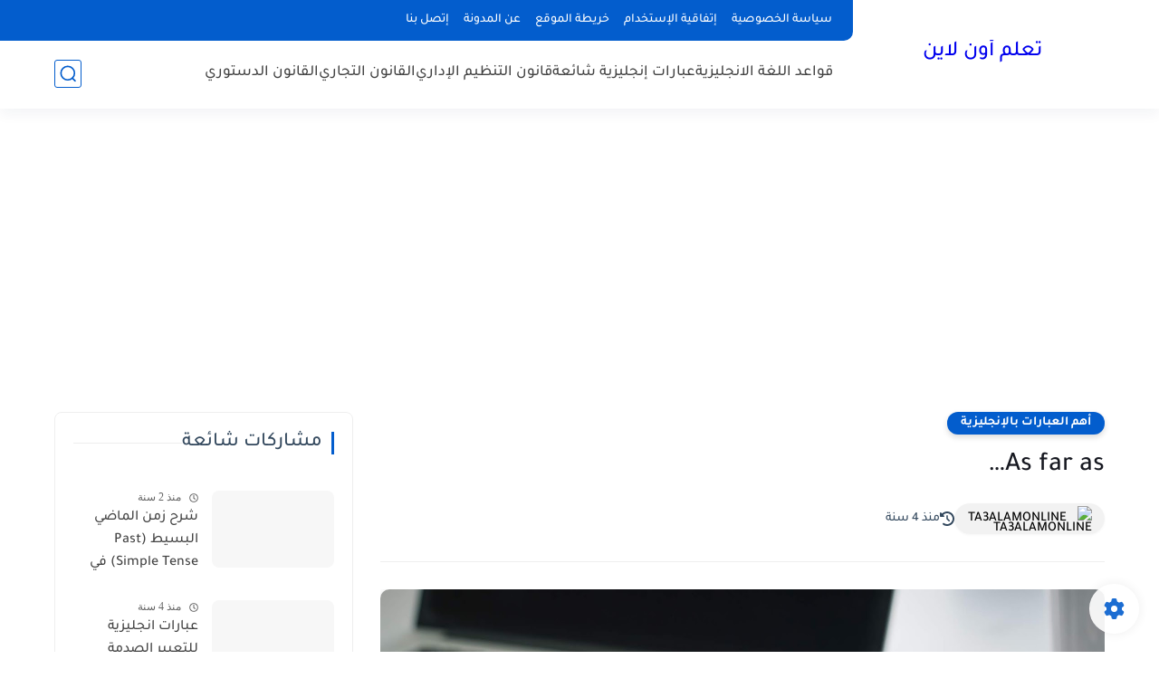

--- FILE ---
content_type: text/html; charset=utf-8
request_url: https://www.google.com/recaptcha/api2/aframe
body_size: 269
content:
<!DOCTYPE HTML><html><head><meta http-equiv="content-type" content="text/html; charset=UTF-8"></head><body><script nonce="7upUzZvUXrZ4CDsR84vwUA">/** Anti-fraud and anti-abuse applications only. See google.com/recaptcha */ try{var clients={'sodar':'https://pagead2.googlesyndication.com/pagead/sodar?'};window.addEventListener("message",function(a){try{if(a.source===window.parent){var b=JSON.parse(a.data);var c=clients[b['id']];if(c){var d=document.createElement('img');d.src=c+b['params']+'&rc='+(localStorage.getItem("rc::a")?sessionStorage.getItem("rc::b"):"");window.document.body.appendChild(d);sessionStorage.setItem("rc::e",parseInt(sessionStorage.getItem("rc::e")||0)+1);localStorage.setItem("rc::h",'1769225038148');}}}catch(b){}});window.parent.postMessage("_grecaptcha_ready", "*");}catch(b){}</script></body></html>